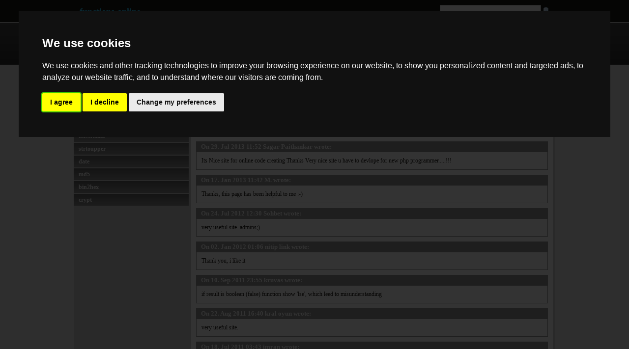

--- FILE ---
content_type: text/html; charset=UTF-8
request_url: https://www.functions-online.com/commentator.html?function=27
body_size: 3567
content:
<!DOCTYPE html><html lang="en"><head><link rel="stylesheet" type="text/css" href="//www.functions-online.com/styles/style.css"/><title>base64_decode - Commentator - functions-online</title><meta charset="UTF-8"/><meta name="keywords" content="last, comments, function, base64_decode" /><meta name="description" content="See a list of all comments for base64_decode" /><meta name="viewport" content="width=device-width"/><meta name="author" content="Jan Bogutzki"/><meta name="generator" content="redFACT 5 CMS, powered by http://www.newsfactory.de"/><link rel="alternate" type="application/rss+xml" title="follow changes on this site" href="http://jan.bogutzki.de/Kategorie/projekte/functions-online/feed"/><link rel="shortcut icon" type="image/icon" href="//www.functions-online.com/favicon.ico"/><!-- Cookie Consent by https://www.FreePrivacyPolicy.com --><script type="text/javascript" src="https://www.freeprivacypolicy.com/public/cookie-consent/4.0.0/cookie-consent.js" charset="UTF-8"></script><script type="text/javascript" charset="UTF-8">
document.addEventListener('DOMContentLoaded', function () {
if (typeof cookieconsent !== 'undefined') {cookieconsent.run({"notice_banner_type":"interstitial","consent_type":"express","palette":"dark","language":"en","page_load_consent_levels":["strictly-necessary"],"notice_banner_reject_button_hide":false,"preferences_center_close_button_hide":false,"website_name":"www.functions-online.com"});}
});
</script><!-- End Cookie Consent --><script type="text/javascript" defer="defer" src="//www.functions-online.com/js/execute_14.js"></script><script type="text/javascript"></script><script type="text/javascript">
function getConsentCookie() {
const match = document.cookie.match('(^|;)\\s*cookie_consent_level\\s*=\\s*([^;]+)');
if (!match) return null;try {return JSON.parse(decodeURIComponent(match[2]));} catch (e) {return null;}}
window.dataLayer = window.dataLayer || [];
function gtag(){dataLayer.push(arguments);}
let adConsent = 'denied';
let analyticsConsent = 'denied';
const consent = getConsentCookie();
if (consent && consent.targeting) {
adConsent = 'granted';
analyticsConsent = 'granted';
}
// Consent Mode setzen
gtag('consent', 'default', {
'ad_storage': adConsent,
'analytics_storage': analyticsConsent
});
var googletag = googletag || {};
googletag.cmd = googletag.cmd || [];
(function() {
var gads = document.createElement('script');
gads.async = true;
gads.type = 'text/javascript';
var useSSL = 'https:' == document.location.protocol;
gads.src = (useSSL ? 'https:' : 'http:') +
'//www.googletagservices.com/tag/js/gpt.js';
var node = document.getElementsByTagName('script')[0];
node.parentNode.insertBefore(gads, node);
})();
</script><script type="text/javascript">
googletag.cmd.push(function() {
googletag.defineSlot('/8278280/functions-online_commentator_wide-skyscraper', [160, 600], 'spn_2').addService(googletag.pubads());
googletag.pubads().enableSingleRequest();
googletag.enableServices();
});
</script></head><body><div id="head_container"><div id="logoline"><a href="/">functions-online</a><form action="index.php?pageid=94" method="post" name="extendedSearch"><a href="#null" onclick="document.forms.extendedSearch.submit();" class="magnifier"></a><input type="text" name="cosearch" value="" class="cosearch"/><div class="clear"></div></form><div class="clear"></div></div><div id="head"><a href="/" class="sign"></a><nav><ul id="mainnavi"><li><div class="navleft"></div><a href="/array.html">Array</a><div class="navright"></div><div class="clear"></div></li><li><div class="navleft"></div><a href="/cryptography.html">Cryptography</a><div class="navright"></div><div class="clear"></div></li><li><div class="navleft"></div><a href="/date-and-time.html">Date and Time</a><div class="navright"></div><div class="clear"></div></li><li><div class="navleft"></div><a href="/general.html">General</a><div class="navright"></div><div class="clear"></div></li><li><div class="navleft"></div><a href="/mathmatic.html">Math</a><div class="navright"></div><div class="clear"></div></li><li><div class="navleft"></div><a href="/regular-expression.html">Regular Expression</a><div class="navright"></div><div class="clear"></div></li><li><div class="navleft"></div><a href="/string.html">String</a><div class="navright"></div><div class="clear"></div></li><li><div class="navleft"></div><a href="/url.html">URL</a><div class="navright"></div><div class="clear"></div></li></ul><a href="/" onclick="jQuery('#mainnavi').toggle();return false;" id="menu"></a></nav><div class="clear"></div></div></div><div id="outer_container"><div id="container"><div id="content"><div id="left">
<strong>most used</strong>
<ul class="subnavi">
	<li>	<a href="/preg_replace.html" title="preg_replace">preg_replace</a>
</li><li>	<a href="/rawurlencode.html" title="rawurlencode">rawurlencode</a>
</li><li>	<a href="/strlen.html" title="strlen">strlen</a>
</li><li>	<a href="/json_decode.html" title="json_decode">json_decode</a>
</li><li>	<a href="/unserialize.html" title="unserialize">unserialize</a>
</li><li>	<a href="/strtoupper.html" title="strtoupper">strtoupper</a>
</li><li>	<a href="/date.html" title="date">date</a>
</li><li>	<a href="/md5.html" title="md5">md5</a>
</li><li>	<a href="/bin2hex.html" title="bin2hex">bin2hex</a>
</li><li>	<a href="/crypt.html" title="crypt">crypt</a>
</li>
</ul></div><div id="middle"><div class="mainbox"><h1>Comments</h1><div class="mbcontent"><p>Last comments for <strong><a href="/base64_decode.html" title="base64_decode">base64_decode()</a></strong></p><h3>On 25. Aug 2013 15:54 <a href="/commentator.html?commentator=4e73a2cb4ab6d227f67653c4a49d7e16">kotapinang</a> wrote:</h3><div class="box"><p>thanks..</p></div><h3>On 29. Jul 2013 11:52 <a href="/commentator.html?commentator=41a8da6accc373293c150b7e5d8cb167">Sagar Paithankar</a> wrote:</h3><div class="box"><p>Its Nice site for online code creating
  Thanks Very nice site u have to devlope for new php programmer.....!!!</p></div><h3>On 17. Jan 2013 11:42 <a href="/commentator.html?commentator=15f2d212cedc298d8f3a6ddd5df26ac4">M.</a> wrote:</h3><div class="box"><p>Thanks, this page has been helpful to me :-)</p></div><h3>On 24. Jul 2012 12:30 <a href="/commentator.html?commentator=8421d040563e69ef75e20eee8fd5524e">Sohbet</a> wrote:</h3><div class="box"><p>very useful site. admins;)</p></div><h3>On 02. Jan 2012 01:06 <a href="/commentator.html?commentator=fb410205413b40452a3db0246debd96b">nitip link</a> wrote:</h3><div class="box"><p>Thank you, i like it</p></div><h3>On 10. Sep 2011 23:55 <a href="/commentator.html?commentator=be36dd036d0ef112b8e78cf3354a6917">kruvas</a> wrote:</h3><div class="box"><p>if result is boolean (false) function show 'lse', which leed to misunderstanding</p></div><h3>On 22. Aug 2011 16:40 <a href="/commentator.html?commentator=1df13bee1ac9b0907613277e095d9889">kral oyun</a> wrote:</h3><div class="box"><p>very useful site.</p></div><h3>On 18. Jul 2011 03:43 <a href="/commentator.html?commentator=bf0c9bcbf4bca603ecc265561b707a20">imran</a> wrote:</h3><div class="box"><p>Thanks ! 
this very useful online tool! 
how to Convert base64_decode to PHP ?</p></div><h3>On 09. Sep 2010 00:55 <a href="/commentator.html?commentator=5a71d7fb1a52ce7d655ee701c8168447">DevTeam</a> wrote:</h3><div class="box"><p>Thank you!Keep it up</p></div><h3>On 09. Mar 2010 20:54 <a href="/commentator.html?commentator=de9b92c00d1cc676c2801ff60ae05491">Jon</a> wrote:</h3><div class="box"><p>This is a brilliant site. Please add as many functions as you can. It's so valuable now that I've found it. I'll tell everyone!</p></div></div></div></div><div class="clear"></div></div></div></div><div id="footer"><div id="inner_foot"><ul id="footernavi"><li><div class="navleft"></div><a href="/">Home</a><div class="navright"></div></li><li><div class="navleft"></div><a href="http://jan.bogutzki.de/Kategorie/projekte/functions-online">Blog</a><div class="navright"></div></li><li><div class="navleft"></div><a href="https://www.facebook.com/functionsonline/">Facebook Page</a><div class="navright"></div></li><li><div class="navleft"></div><a href="/commentator.html">Comments</a><div class="navright"></div></li><li><div class="navleft"></div><a href="/search.html">Search</a><div class="navright"></div></li><li><div class="navleft"></div><a href="/sitemap.html">Sitemap</a><div class="navright"></div></li><li><div class="navleft"></div><a href="/impressum.html">Imprint</a><div class="navright"></div></li><li><div class="clear"></div><div class="navleft"></div><a href="#" id="open_preferences_center">Cookie Consent</a><div class="navright"></div><div class="clear"></div></li></ul><div id="copy">
&copy; 2026 Jan Bogutzki | PHP 7.3.27<br/>base64_decode - Commentator - functions-online</div></div></div><!--SERVERSTATUS--></body></html>